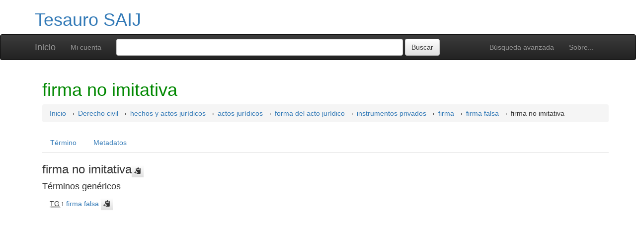

--- FILE ---
content_type: text/html; charset=UTF-8
request_url: http://admin.tcda.infojus.gov.ar/saij/index.php?tema=20504&/firma-no-imitativa
body_size: 4648
content:
<!DOCTYPE html><html lang="es" xmlns="http://www.w3.org/1999/xhtml" xml:lang="es" xmlns:fb="http://ogp.me/ns/fb#" itemscope itemtype="http://schema.org/DefinedTerm" ><head  profile="http://dublincore.org/documents/2008/08/04/dc-html/"><meta charset="utf-8"><meta http-equiv="X-UA-Compatible" content="IE=edge"><meta name="viewport" content="width=device-width, initial-scale=1"><link rel="stylesheet" href="http://admin.tcda.infojus.gov.ar/saij/../common/bootstrap/css/bootstrap.min.css"><link rel="stylesheet" href="http://admin.tcda.infojus.gov.ar/saij/../common/bootstrap/css/bootstrap-theme.min.css"><link href="http://admin.tcda.infojus.gov.ar/saij/../common/css/t3style.css" rel="stylesheet"><title> firma no imitativa. Tesauro SAIJ</title><meta http-equiv="content-type" content="application/xhtml+xml; charset=utf-8" /><meta name="generator" content="TemaTres 3.5" /><meta name="description" content="" /><meta name="keywords" content="Tesauro SAIJ, SAIJ" /><meta name="author" content="SAIJ" /><meta name="Creation_Date" content="2014-04-22" /><meta http-equiv="last-modified" content="2026-01-12 14:57:04" /><meta name="robots" content="all"><meta name="DC.Title"        content=" firma no imitativa. Tesauro SAIJ" /><meta name="DC.Creator"      content="SAIJ" /><meta name="DC.Subject"      content="Tesauro SAIJ, SAIJ" /><meta name="DC.Description"  content="" /><meta name="DC.Publisher"    content="SAIJ" /><meta name="DC.Contributor"    content="" /><meta name="DC.Rights"    content="" /><meta name="DC.Date"         content="2014-04-22" /><meta name="DC.Language"     content="es" />	<link rel="schema.DC" href="http://purl.org/dc/elements/1.1/">
	<meta name="DC.Title" content=" firma no imitativa. Tesauro SAIJ">
	<meta name="DC.Creator" content="SAIJ">
	<meta name="DC.Subject" content="Tesauro SAIJ, SAIJ">
	<meta name="DC.Description" content="">
	<meta name="DC.Publisher" content="TemaTres 3.5">
	<meta name="DC.Contributor" content="">
	<meta name="DC.Date" content="2014-04-22">
	<meta name="DC.Type" content="Text">
	<meta name="DC.Format" content="text/html">
	<meta name="DC.Identifier" content="http://vocabularios.saij.gob.ar/saij/?tema=20504">
	<meta name="DC.Source" content="http://vocabularios.saij.gob.ar/saij/">
	<meta name="DC.Language" content="es">
	<meta name="DC.Relation" content="Thesaurus">
	<meta name="DC.Coverage" content="es">
	<meta name="DC.Rights" content="">	<meta property="og:title" content=" firma no imitativa. Tesauro SAIJ">
	<meta property="og:type" content="dictionary:term">
	<meta property="og:url" content="http://vocabularios.saij.gob.ar/saij/?tema=20504">
	<meta property="og:site_name" content="Tesauro SAIJ">
	<meta property="og:description" content="">	<meta itemprop="name" content=" firma no imitativa. Tesauro SAIJ">
	<meta itemprop="description" content="">
	<meta itemprop="url" content="http://vocabularios.saij.gob.ar/saij/?tema=20504"><meta itemprop="identifier" content="http://vocabularios.saij.gob.ar/saij/?tema=20504"><script type="application/ld+json">{"@context":"https://schema.org","@type":"ItemPage","name":" firma no imitativa. Tesauro SAIJ","description":"","accessMode":"textual, visual","url":"http://vocabularios.saij.gob.ar/saij/?tema=20504"}</script><link rel="Inicio" href="http://admin.tcda.infojus.gov.ar/saij/index.php" title="Inicio" /><link rel="Lista sistemática" href="http://admin.tcda.infojus.gov.ar/saij/index.php" title="Lista sistemática" /><link rel="Lista alfabética" href="http://admin.tcda.infojus.gov.ar/saij/index.php?letra=?" title="Lista alfabética" /><link rel="Sobre..." href="http://admin.tcda.infojus.gov.ar/saij/sobre.php" title="Sobre..." /><link rel="help" href="http://admin.tcda.infojus.gov.ar/saij/sobre.php" title="Sobre..." /><link rel="login" href="http://admin.tcda.infojus.gov.ar/saij/login.php" title="acceder" /><link rel="service" href="http://admin.tcda.infojus.gov.ar/saij/services.php" title="terminogical web services" /><link rel="bookmark" href="http://admin.tcda.infojus.gov.ar/saij/"/><link rel="rss" type="application/rss+xml" href="http://admin.tcda.infojus.gov.ar/saij/xml.php?schema=rss" title="RSS Tesauro SAIJ" /><link rel="alternate" type="application/rss+xml" href="http://admin.tcda.infojus.gov.ar/saij/xml.php?schema=rss" title="RSS Tesauro SAIJ" /><link rel="Dublin Core metadata" type="application/xml" href="http://vocabularios.saij.gob.ar/saij/xml.php?schema=dc&term_id=20504" title="Dublin Core firma no imitativa" /><link rel="MADS metadata" type="application/xml" href="http://vocabularios.saij.gob.ar/saij/xml.php?schema=mads&term_id=20504" title="MADS firma no imitativa" /><link rel="Zthes metadata" type="application/xml" href="http://vocabularios.saij.gob.ar/saij/xml.php?schema=zthes&term_id=20504" title="Zthes firma no imitativa" /><link rel="Skos metadata" type="application/rdf+xml" href="http://vocabularios.saij.gob.ar/saij/xml.php?schema=skos&term_id=20504" title="Skos Core firma no imitativa" /><link rel="TopicMap metadata" type="application/xml" href="http://vocabularios.saij.gob.ar/saij/xml.php?schema=xtm&term_id=20504" title="TopicMap firma no imitativa" /> <link type="image/x-icon" href="http://admin.tcda.infojus.gov.ar/saij/../common/images/tematres.ico" rel="icon" /><link type="image/x-icon" href="http://admin.tcda.infojus.gov.ar/saij/../common/images/tematres.ico" rel="shortcut icon" /></head>    <body>
    <div class="container">
          <div class="header">
              <h1><a href="http://admin.tcda.infojus.gov.ar/saij/index.php" title="Tesauro SAIJ: Lista sistemática">Tesauro SAIJ</a></h1>
              
         </div>
        </div><nav class="navbar navbar-inverse" role="navigation">
  <div class="container">
    <div class="navbar-header">
     <button type="button" class="navbar-toggle" data-toggle="collapse" data-target="#navbar-collapsible">
        <span class="sr-only">Toggle navigation</span>
        <span class="icon-bar"></span>
        <span class="icon-bar"></span>
        <span class="icon-bar"></span>
      </button>
      <a class="navbar-brand" title="Inicio Tesauro SAIJ" href="http://admin.tcda.infojus.gov.ar/saij/index.php">Inicio</a>
    </div>
    <div class="navbar-collapse collapse" id="navbar-collapsible">
      <ul class="nav navbar-nav navbar-right">
        <li><a title="Búsqueda" href="http://admin.tcda.infojus.gov.ar/saij/index.php?xsearch=1">Búsqueda avanzada</a></li>

        <li>
		      <a title="Sobre..." href="http://admin.tcda.infojus.gov.ar/saij/sobre.php">Sobre...</a>
	    </li>
      </ul>
      <ul class="nav navbar-nav navbar-left"><li><a href="login-modal.php" title="Mi cuenta" data-toggle="modal" data-target="#remoteModal">Mi cuenta</a></li></ul>
      <form method="get" id="simple-search" name="simple-search" action="http://admin.tcda.infojus.gov.ar/saij/index.php" class="navbar-form">
        <div class="form-group" style="display:inline;">
          <div class="fill col2">
            <input class="form-control" id="query" name="_expresion_de_busqueda"  type="search" >
            <input class="btn btn-default" type="submit" value="Buscar" />
            <input type="hidden" name="taskSearch" id="taskSearch" value="1" />
          </div>
        </div>
      </form>
    </div>

  </div>
</nav>
<div class="modal fade" id="remoteModal" tabindex="-1" role="dialog" aria-labelledby="remoteModalLabel" aria-hidden="true">
  <div class="modal-dialog">
    <div class="modal-content"></div>
  </div>
</div>        <div id="wrap" class="container">
            <div class="container" id="bodyText"> <h1 class="estado_termino13">firma no imitativa  </h1><div id="breadScrumb"><ol class="breadcrumb"><li><a title="Inicio" href="http://admin.tcda.infojus.gov.ar/saij/index.php">Inicio</a></li><li><a title="ver detalles de Derecho civil" href="http://admin.tcda.infojus.gov.ar/saij/index.php?tema=9369&amp;/derecho-civil" >Derecho civil</a></li><li><a title="ver detalles de hechos y actos jurídicos" href="http://admin.tcda.infojus.gov.ar/saij/index.php?tema=1085&amp;/hechos-y-actos-juridicos" >hechos y actos jurídicos</a></li><li><a title="ver detalles de actos jurídicos" href="http://admin.tcda.infojus.gov.ar/saij/index.php?tema=941&amp;/actos-juridicos" >actos jurídicos</a></li><li><a title="ver detalles de forma del acto jurídico" href="http://admin.tcda.infojus.gov.ar/saij/index.php?tema=1099&amp;/forma-del-acto-juridico" >forma del acto jurídico</a></li><li><a title="ver detalles de instrumentos privados" href="http://admin.tcda.infojus.gov.ar/saij/index.php?tema=4983&amp;/instrumentos-privados" >instrumentos privados</a></li><li><a title="ver detalles de firma" href="http://admin.tcda.infojus.gov.ar/saij/index.php?tema=12618&amp;/firma" >firma</a></li><li><a title="ver detalles de firma falsa" href="http://admin.tcda.infojus.gov.ar/saij/index.php?tema=12845&amp;/firma-falsa" >firma falsa</a></li><li>firma no imitativa</li></ol></div><ul id="myTermTab" class="nav nav-tabs" style="margin-bottom: 15px;"><li ><a class="active" href="#theTerm" data-toggle="tab">Término</a></li><li><a href="#metadataTerm" data-toggle="tab">Metadatos</a></li>    </ul><div id="tabContent" class="tab-content"><div class="tab-pane fade in active" id="theTerm"><dfn><span id="strterm">firma no imitativa</span><button class="btn btn-default btn-xs copy-clipboard" data-clipboard-action="copy" data-clipboard-target="#strterm" alt="Copiar término al portapapeles"><span class="glyphicon glyphicon-copy" aria-hidden="true"  title="Copiar término al portapapeles"></span></button></dfn><h4>Términos genéricos</h4><div><ul id="TG" class="list-unstyled" >          <li> <abbr class="thesacronym" id="edit_rel_id23186" style="display: inline" title="Término general " lang="es">TG</abbr>↑ <a  title="ver detalles de  firma falsa (Término general) "  href="http://admin.tcda.infojus.gov.ar/saij/index.php?tema=12845&amp;/firma-falsa" id="bt12845">firma falsa</a> <button class="btn btn-default btn-xs copy-clipboard" data-clipboard-action="copy" data-clipboard-target="#bt12845" alt="Copiar término al portapapeles"><span class="glyphicon glyphicon-copy" aria-hidden="true"  title="Copiar término al portapapeles"></span></button></li></ul></div>    </div><div class="tab-pane fade" id="metadataTerm"><dl class="dl-horizontal"><dt>Fecha de creación</dt><dd>11-Jul-2014 </dd><dt class="estado_termino13">Término aceptado</dt><dd class="estado_termino13">11-Jul-2014</dd><dt>Términos descendentes</dt><dd> 0</dd><dt>ARK</dt><dd> <a id="uri_ark" href="http://vocabularios.saij.gob.ar/saij/?ark=ark:/99152/t3z75dn30o8ek4">ark:/99152/t3z75dn30o8ek4</a> <button class="btn btn-default btn-xs copy-clipboard" data-clipboard-action="copy" data-clipboard-target="#uri_ark" alt="Copiar término al portapapeles"><span class="glyphicon glyphicon-copy" aria-hidden="true"  title="Copiar término al portapapeles"></span></button></dd><dt>Términos específicos</dt><dd>0</dd><dt>Términos alternativos</dt><dd> 0</dd><dt>Términos relacionados</dt><dd> 0</dd><dt>Notas </dt><dd> 0</dd><dt>Metadatos</dt><dd><ul class="list-inline" id="enlaces_xml">        <li><a class="btn btn-info btn-xs" target="_blank" title="ver esquema BS8723-5"  href="http://admin.tcda.infojus.gov.ar/saij/xml.php?schema=bs8723&term_id=20504">BS8723-5</a></li>        <li><a class="btn btn-info btn-xs" target="_blank" title="ver esquema Dublin Core"  href="http://admin.tcda.infojus.gov.ar/saij/xml.php?schema=dc&term_id=20504">DC</a></li>        <li><a class="btn btn-info btn-xs"  target="_blank" title="ver esquema MADS"  href="http://admin.tcda.infojus.gov.ar/saij/xml.php?schema=mads&term_id=20504">MADS</a></li>          <li><a class="btn btn-info btn-xs"  target="_blank" title="ver esquema Skos"  href="http://admin.tcda.infojus.gov.ar/saij/xml.php?schema=skos&term_id=20504">SKOS-Core</a></li>        <li><a class="btn btn-info btn-xs"  target="_blank" title="ver esquema IMS Vocabulary Definition Exchange (VDEX)"  href="http://admin.tcda.infojus.gov.ar/saij/xml.php?schema=vdex&term_id=20504">VDEX</a></li>        <li><a class="btn btn-info btn-xs"  target="_blank" title="ver esquema TopicMap"  href="http://admin.tcda.infojus.gov.ar/saij/xml.php?schema=xtm&term_id=20504">XTM</a></li>        <li><a class="btn btn-info btn-xs"  target="_blank" title="ver esquema Zthes" href="http://admin.tcda.infojus.gov.ar/saij/xml.php?schema=zthes&term_id=20504">Zthes</a></li>          <li><a class="btn btn-info btn-xs"  target="_blank" title="ver esquema JavaScript Object Notation" href="http://admin.tcda.infojus.gov.ar/saij/xml.php?schema=json&term_id=20504">JSON</a></li>          <li><a class="btn btn-info btn-xs"  target="_blank" title="ver esquema JavaScript Object Notation for Linked Data" href="http://admin.tcda.infojus.gov.ar/saij/xml.php?schema=jsonld&term_id=20504">JSON-LD</a></li>  </ul></dd><dt>Búsqueda</dt><dd><ul class="list-inline" id="enlaces_web">
<li><a href="https://es.wikipedia.org/wiki/Especial:Search?search=firma no imitativa&amp;fulltext=Buscar+en+texto" target="_blank" title="Buscar firma no imitativa  (Wikipedia (ES))"><img src="http://admin.tcda.infojus.gov.ar/saij/../common//images/wikipedia_mini.png" alt="Buscar firma no imitativa  (Wikipedia (ES))"/></a></li><li><a href="https://www.google.com/search?as_epq=firma no imitativa" target="_blank" title="Buscar firma no imitativa  (Google b&uacute;squeda exacta)"><img src="http://admin.tcda.infojus.gov.ar/saij/../common//images/google.gif" alt="Buscar firma no imitativa  (Google b&uacute;squeda exacta)"/></a></li><li><a href="https://scholar.google.com/scholar?lr=&amp;ie=UTF-8&amp;q=%22firma no imitativa%22&amp;btnG=Search&amp;oe=UTF-8" target="_blank" title="Buscar firma no imitativa  (Google scholar)"><img src="http://admin.tcda.infojus.gov.ar/saij/../common//images/goo_scholar.png" alt="Buscar firma no imitativa  (Google scholar)"/></a></li><li><a href="https://images.google.com/images?q=%22firma no imitativa%22" target="_blank" title="Buscar firma no imitativa  (Google images)"><img src="http://admin.tcda.infojus.gov.ar/saij/../common//images/goo_images.png" alt="Buscar firma no imitativa  (Google images)"/></a></li><li><a href="https://books.google.com/?ie=UTF-8&amp;as_epq=%22firma no imitativa%22&amp;btnG=Search" target="_blank" title="Buscar firma no imitativa  (Google books)"><img src="http://admin.tcda.infojus.gov.ar/saij/../common//images/goo_books.gif" alt="Buscar firma no imitativa  (Google books)"/></a></li></ul></dd> </dl> </div></div></div>        </div><!-- /.container -->
        <div class="push"></div>

<!-- ###### Footer ###### -->

<div id="footer" class="footer">
    <div class="container">
        <div class="text-center"><ul class="pagination pagination-sm"><li class="">    <a title="ver términos iniciados con  8" href="http://admin.tcda.infojus.gov.ar/saij/index.php?letra=8">0-9</a></li><li class="">    <a title="ver términos iniciados con  $" href="http://admin.tcda.infojus.gov.ar/saij/index.php?letra=$">$</a></li><li class="">    <a title="ver términos iniciados con  A" href="http://admin.tcda.infojus.gov.ar/saij/index.php?letra=A">A</a></li><li class="">    <a title="ver términos iniciados con  B" href="http://admin.tcda.infojus.gov.ar/saij/index.php?letra=B">B</a></li><li class="">    <a title="ver términos iniciados con  C" href="http://admin.tcda.infojus.gov.ar/saij/index.php?letra=C">C</a></li><li class="">    <a title="ver términos iniciados con  D" href="http://admin.tcda.infojus.gov.ar/saij/index.php?letra=D">D</a></li><li class="">    <a title="ver términos iniciados con  E" href="http://admin.tcda.infojus.gov.ar/saij/index.php?letra=E">E</a></li><li class="">    <a title="ver términos iniciados con  F" href="http://admin.tcda.infojus.gov.ar/saij/index.php?letra=F">F</a></li><li class="">    <a title="ver términos iniciados con  G" href="http://admin.tcda.infojus.gov.ar/saij/index.php?letra=G">G</a></li><li class="">    <a title="ver términos iniciados con  H" href="http://admin.tcda.infojus.gov.ar/saij/index.php?letra=H">H</a></li><li class="">    <a title="ver términos iniciados con  I" href="http://admin.tcda.infojus.gov.ar/saij/index.php?letra=I">I</a></li><li class="">    <a title="ver términos iniciados con  J" href="http://admin.tcda.infojus.gov.ar/saij/index.php?letra=J">J</a></li><li class="">    <a title="ver términos iniciados con  K" href="http://admin.tcda.infojus.gov.ar/saij/index.php?letra=K">K</a></li><li class="">    <a title="ver términos iniciados con  L" href="http://admin.tcda.infojus.gov.ar/saij/index.php?letra=L">L</a></li><li class="">    <a title="ver términos iniciados con  M" href="http://admin.tcda.infojus.gov.ar/saij/index.php?letra=M">M</a></li><li class="">    <a title="ver términos iniciados con  N" href="http://admin.tcda.infojus.gov.ar/saij/index.php?letra=N">N</a></li><li class="">    <a title="ver términos iniciados con  O" href="http://admin.tcda.infojus.gov.ar/saij/index.php?letra=O">O</a></li><li class="">    <a title="ver términos iniciados con  P" href="http://admin.tcda.infojus.gov.ar/saij/index.php?letra=P">P</a></li><li class="">    <a title="ver términos iniciados con  Q" href="http://admin.tcda.infojus.gov.ar/saij/index.php?letra=Q">Q</a></li><li class="">    <a title="ver términos iniciados con  R" href="http://admin.tcda.infojus.gov.ar/saij/index.php?letra=R">R</a></li><li class="">    <a title="ver términos iniciados con  S" href="http://admin.tcda.infojus.gov.ar/saij/index.php?letra=S">S</a></li><li class="">    <a title="ver términos iniciados con  T" href="http://admin.tcda.infojus.gov.ar/saij/index.php?letra=T">T</a></li><li class="">    <a title="ver términos iniciados con  U" href="http://admin.tcda.infojus.gov.ar/saij/index.php?letra=U">U</a></li><li class="">    <a title="ver términos iniciados con  V" href="http://admin.tcda.infojus.gov.ar/saij/index.php?letra=V">V</a></li><li class="">    <a title="ver términos iniciados con  W" href="http://admin.tcda.infojus.gov.ar/saij/index.php?letra=W">W</a></li><li class="">    <a title="ver términos iniciados con  X" href="http://admin.tcda.infojus.gov.ar/saij/index.php?letra=X">X</a></li><li class="">    <a title="ver términos iniciados con  Y" href="http://admin.tcda.infojus.gov.ar/saij/index.php?letra=Y">Y</a></li><li class="">    <a title="ver términos iniciados con  Z" href="http://admin.tcda.infojus.gov.ar/saij/index.php?letra=Z">Z</a></li></ul></div>
    <p class="navbar-text pull-left">
          <a class="label label-info" href="http://admin.tcda.infojus.gov.ar/saij/services.php" title="API"><span class="glyphicon glyphicon-share"></span> API</a>  <a class="label label-info" href="http://admin.tcda.infojus.gov.ar/saij/xml.php?schema=rss" title="RSS"><span class="icon icon-rss"></span> RSS</a>  <a class="label label-info" href="http://admin.tcda.infojus.gov.ar/saij/index.php?s=n" title="Ver cambios recientes"><span class="glyphicon glyphicon-fire"></span> Ver cambios recientes</a>    </p>
        <form id="select-lang" method="get" action="index.php"><select class="navbar-btn btn-info btn-sx pull-right" name="setLang" id="setLang" onchange="this.form.submit();"><option value="ca-ES">català</option><option value="de-DE">deutsch</option><option value="en-EN">english</option><option value="en-US">english (US)</option><option value="en-GB">english (GB)</option><option value="es-ES" selected="selected">español</option><option value="eu-EU">euskeda</option><option value="fr-FR">français</option><option value="gl-ES">galego</option><option value="it-IT">italiano</option><option value="nl-NL">Vlaams</option><option value="zh-TW">简体中文</option><option value="zh-CN">简体中文</option><option value="pl-PL">polski</option><option value="pt-BR">português (Brasil)</option><option value="pt-PT">português (Portugal)</option><option value="ru-RU">Pусский</option></select><input type="hidden" name="tema" value="20504" /></form>    </div>
</div>
<script type="text/javascript" src="http://admin.tcda.infojus.gov.ar/saij/../common/jq/lib/jquery-3.4.1.min.js"></script><script src="http://admin.tcda.infojus.gov.ar/saij/../common/bootstrap/js/bootstrap.min.js"></script><script type="text/javascript" src="http://admin.tcda.infojus.gov.ar/saij/../common/jq/jquery.autocomplete.min.js"></script>
		 <script type="text/javascript" src="http://admin.tcda.infojus.gov.ar/saij/../common/jq/jquery.mockjax.js"></script>
		 <script type="text/javascript" src="http://admin.tcda.infojus.gov.ar/saij/../common/jq/tree.jquery.js"></script>
		 <script type="text/javascript" src="http://admin.tcda.infojus.gov.ar/saij/../common/jq/clipboard.min.js"></script>

		 <link rel="stylesheet" type="text/css" href="http://admin.tcda.infojus.gov.ar/saij/../common/css/jquery.autocomplete.css" />
		 <link rel="stylesheet" type="text/css" href="http://admin.tcda.infojus.gov.ar/saij/../common/css/jqtree.css" />
		 <script type="text/javascript" src="http://admin.tcda.infojus.gov.ar/saij/../common/bootstrap/submenu/js/bootstrap-submenu.min.js"></script>
		 <script type="text/javascript" src="http://admin.tcda.infojus.gov.ar/saij/../common/bootstrap/bootstrap-tabcollapse.js"></script>
		 <link type="text/css" src="http://admin.tcda.infojus.gov.ar/saij/../common/bootstrap/forms/css/styles.css"/><script type="application/javascript" src="http://admin.tcda.infojus.gov.ar/saij/js.php" charset="utf-8"></script>
		<script type="text/javascript" src="http://admin.tcda.infojus.gov.ar/saij/../common/forms/jquery.validate.min.js"></script>
		<script type="text/javascript" src="http://admin.tcda.infojus.gov.ar/saij/../common/jq/tagcloud.js"></script>
		<script type="text/javascript" src="http://admin.tcda.infojus.gov.ar/saij/../common/bootstrap/js/validator.min.js"></script><script src="http://admin.tcda.infojus.gov.ar/saij/../common/forms/localization/messages_es-ES.js" type="text/javascript"></script><script type="text/javascript">
    	var clipboard = new ClipboardJS('.copy-clipboard');

	  	$("#myTermTab").tabCollapse();
	  	$(".dropdown-submenu > a").submenupicker();

	  	$(".termDefinition").popover();
		$("#popoverOption").popover({ trigger: "hover"});
		$(".autoGloss").tooltip(options);

		$("#tagcloud a").tagcloud({
		size: {start: 12, end: 36, unit: "px"},
		color: {start: "#3498DB", end: "#46CFB0"}
		});
	  </script>    </body>
</html>
